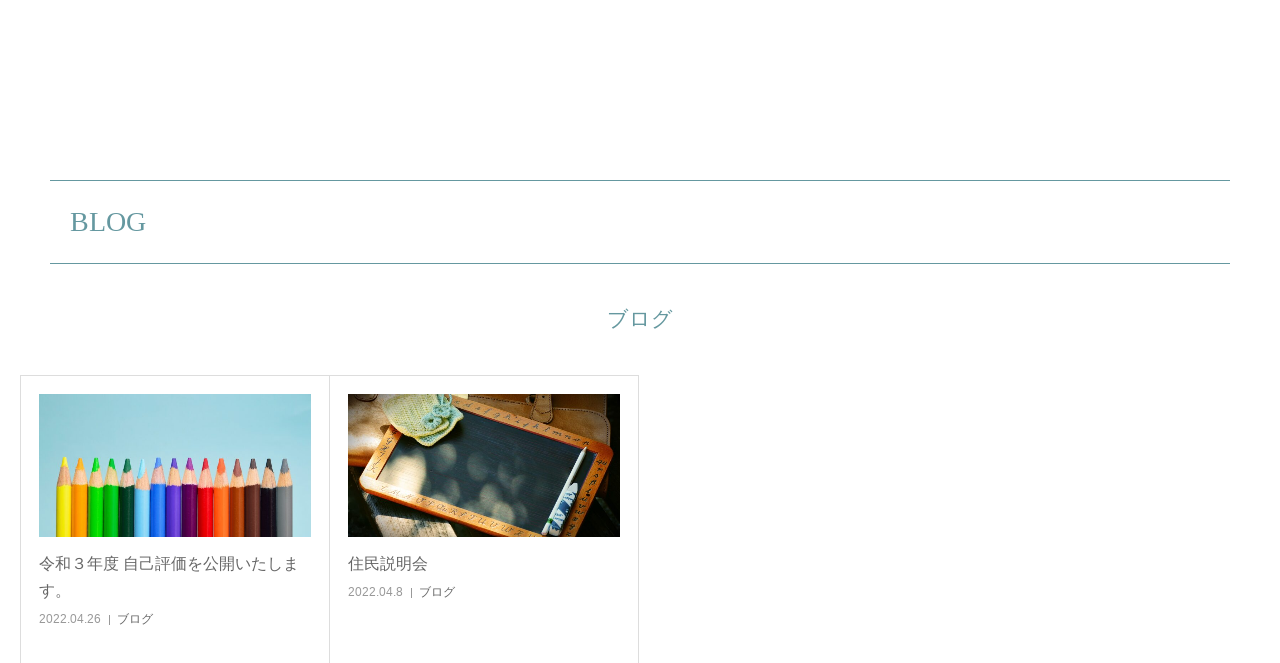

--- FILE ---
content_type: application/javascript
request_url: https://lehoux.info/wp-content/themes/birth_tcd057/js/common.js?ver=1.7.1
body_size: 1560
content:
jQuery(document).ready(function($) {

    $(window).scroll(function() {
        // var height = $(window).height();
        if ($(this).scrollTop() > 90) {
            $('#header').fadeIn();
        } else {
            $('#header').fadeOut();
        }
    });

    // タブメニュー ================================================== //
    function GethashID(hashIDName) {
        if (hashIDName) {
            //タブ設定
            $('.tab li').find('a').each(function() {
                var idName = $(this).attr('href');
                if (idName == hashIDName) {
                    var parentElm = $(this).parent();
                    $('.tab li').removeClass("active");
                    $(parentElm).addClass("active");
                    //表示させるエリア設定
                    $(".area").removeClass("is-active");
                    $(hashIDName).addClass("is-active");
                }
            });
        }
    }
    $('.tab a').on('click', function() {
        var idName = $(this).attr('href'); //タブ内のリンク名を取得	
        GethashID(idName); //設定したタブの読み込みと
        return false; //aタグを無効にする
    });

    $(window).on('load', function() {
        $('.tab li:first-of-type').addClass("active"); //最初のliにactiveクラスを追加
        $('.area:first-of-type').addClass("is-active"); //最初の.areaにis-activeクラスを追加
        var hashName = location.hash; //リンク元の指定されたURLのハッシュタグを取得
        GethashID(hashName); //設定したタブの読み込み


        //＝＝＝Muuriギャラリープラグイン設定
        var grid = new Muuri('.grid', {
            showDuration: 600,
            showEasing: 'cubic-bezier(0.215, 0.61, 0.355, 1)',
            hideDuration: 600,
            hideEasing: 'cubic-bezier(0.215, 0.61, 0.355, 1)',
            visibleStyles: {
                opacity: '1',
                transform: 'scale(1)'
            },
            hiddenStyles: {
                opacity: '0',
                transform: 'scale(0.5)'
            }
        });
        $('.sort-btn li').on('click', function() {
            $(".sort-btn .active").removeClass("active");
            var className = $(this).attr("class");
            className = className.split(' ');
            $("." + className[0]).addClass("active");
            if (className[0] == "sort00") {
                grid.show('');
            } else {
                grid.filter("." + className[0]);
            }
        });
        
    });


    // slider ================================================== //
    $('.staff_slider01').slick({
        autoplay: true,
        infinite: true,
        speed: 3000,
        slidesToShow: 2,
        slidesToScroll: 1,
        prevArrow: '<div class="slick-prev"></div>',
        nextArrow: '<div class="slick-next"></div>',
        dots: false,
        responsive: [{
                breakpoint: 769, //モニターの横幅が769px以下の見せ方
                settings: {
                    slidesToShow: 2, //スライドを画面に2枚見せる
                    slidesToScroll: 2, //1回のスクロールで2枚の写真を移動して見せる
                }
            },
            {
                breakpoint: 426, //モニターの横幅が426px以下の見せ方
                settings: {
                    slidesToShow: 1, //スライドを画面に1枚見せる
                    slidesToScroll: 1, //1回のスクロールで1枚の写真を移動して見せる
                }
            }
        ]
    });

    $('.staff_slider').slick({
        autoplay: true,
        infinite: true,
        speed: 3000,
        slidesToShow: 2,
        slidesToScroll: 1,
        prevArrow: '<div class="slick-prev"></div>',
        nextArrow: '<div class="slick-next"></div>',
        dots: false,
        responsive: [{
                breakpoint: 769, //モニターの横幅が769px以下の見せ方
                settings: {
                    slidesToShow: 2, //スライドを画面に2枚見せる
                    slidesToScroll: 2, //1回のスクロールで2枚の写真を移動して見せる
                }
            },
            {
                breakpoint: 426, //モニターの横幅が426px以下の見せ方
                settings: {
                    slidesToShow: 1, //スライドを画面に1枚見せる
                    slidesToScroll: 1, //1回のスクロールで1枚の写真を移動して見せる
                }
            }
        ]
    });

    $('.room_slider').slick({
        autoplay: true,
        infinite: true,
        speed: 5000,
        slidesToShow: 1,
        slidesToScroll: 1,
        fade: true,
        dots: false,
        arrows: false,
    });


    // アニメーション設定 ================================================== //
    // fadeInUpTrigger(順番)
    $('.fadeInUpTrigger').on('inview', function(event, isInView) {
        if (isInView) {
            $(this).find('li').each(function(i) {
                $(this).delay(200 * i).queue(function() {
                    $(this).addClass('animate__animated animate__fadeInUp').dequeue();
                });
            });
        }
    });

    // pulse
    $('.pulseTrigger').on('inview', function(event, isInView) {
        if (isInView) {
            $(this).find('article').each(function(i) {
                $(this).delay(1000 * i).queue(function() {
                    $(this).addClass('animate__animated animate__pulse').dequeue();
                });
            });
        }
    });


    // fadeInUpTrigger
    $('.fadeInUpTrigger').on('inview', function(event, isInView) {
        if (isInView) {
            $(this).addClass('animate__animated animate__fadeInUp');
        }
    });

    // lightSpeedInRightTrigger
    $('.lightSpeedInRightTrigger').on('inview', function(event, isInView) {
        if (isInView) {
            $(this).addClass('animate__animated animate__lightSpeedInRight'); //クラス名が付与
        }
    });

    // lightSpeedInLeftTrigge
    $('.lightSpeedInLeftTrigger').on('inview', function(event, isInView) {
        if (isInView) {
            $(this).addClass('animate__animated animate__lightSpeedInLeft'); //クラス名が付与
        }
    });





}); // $(function(){ End ================================================== //